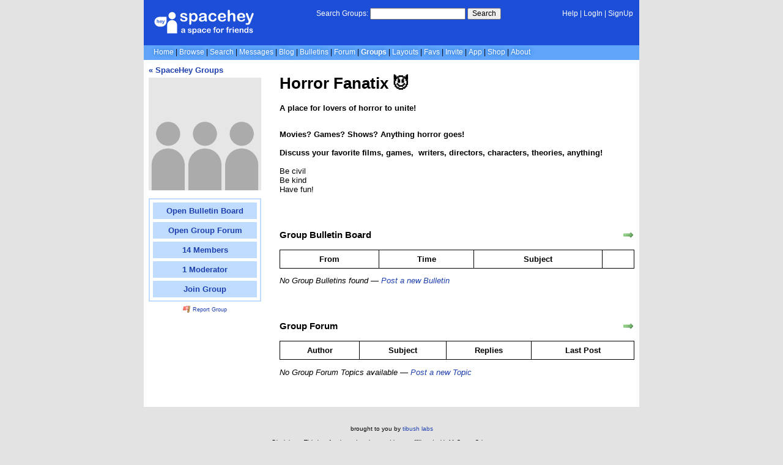

--- FILE ---
content_type: text/html; charset=UTF-8
request_url: https://groups.spacehey.com/HorrorFanatix
body_size: 2824
content:
<!DOCTYPE html>
<html lang="en">

<head>
  <meta charset="utf-8">
  <meta name="viewport" content="width=device-width, initial-scale=1">
  <title>Horror Fanatix 😈 | Groups | SpaceHey</title>

  <link rel="preconnect" href="https://static.spacehey.net" crossorigin>
  <link rel="preconnect" href="https://cdn.spacehey.net" crossorigin>

  <script src="https://spacehey.com/js/script.js?c=a053af82d2bb2dcc81f8115cd4f99d3e5ecbd7570947c64f0d28c0e7acbb0fca" async></script>
  
  <link rel="stylesheet" href="https://spacehey.com/css/normalize.css">
  <link rel="stylesheet" href="https://spacehey.com/css/my.css?c=046e06aec02086610fcf5a73169cc5f09e6c38c7f1168b109eacaa97fa78dde5">

  <link rel="dns-prefetch" href="https://static.spacehey.net">
  <link rel="dns-prefetch" href="https://cdn.spacehey.net">

  <link rel="shortcut icon" type="image/x-icon" href="https://spacehey.com/favicon.ico?v=2">

  <meta name="title" content="Horror Fanatix 😈 | Groups | SpaceHey">
  <meta name="description" content="A place for lovers of horror to unite! Movies? Games? Shows? Anything horror goes! Discuss your favorite films, games,&nbsp; writers, directors, characters, theories...">

  <meta property="og:type" content="website">
  <meta property="og:title" content="Horror Fanatix 😈 | Groups | SpaceHey">
  <meta property="og:description" content="A place for lovers of horror to unite! Movies? Games? Shows? Anything horror goes! Discuss your favorite films, games,&nbsp; writers, directors, characters, theories...">
  <meta property="og:image" content="https://static.spacehey.net/img/default/grouppic.png">
  <meta property="og:site_name" content="SpaceHey">

  <meta property="twitter:site" content="@spacehey">
  <meta property="twitter:card" content="summary">
  <meta property="twitter:title" content="Horror Fanatix 😈 | Groups | SpaceHey">
  <meta property="twitter:description" content="A place for lovers of horror to unite! Movies? Games? Shows? Anything horror goes! Discuss your favorite films, games,&nbsp; writers, directors, characters, theories...">
  <meta property="twitter:image" content="https://static.spacehey.net/img/default/grouppic.png">
  
  <link rel="apple-touch-icon" sizes="180x180" href="https://spacehey.com/img/favicons/apple-touch-icon.png">
  <link rel="icon" type="image/png" sizes="32x32" href="https://spacehey.com/img/favicons/favicon-32x32.png">
  <link rel="icon" type="image/png" sizes="16x16" href="https://spacehey.com/img/favicons/favicon-16x16.png">
  <link rel="mask-icon" href="https://spacehey.com/img/favicons/safari-pinned-tab.svg" color="#1D4ED8">
  <link rel="manifest" href="https://spacehey.com/img/favicons/site.webmanifest">
  <meta name="apple-mobile-web-app-title" content="SpaceHey">
  <meta name="application-name" content="SpaceHey">
  <meta name="msapplication-TileColor" content="#1D4ED8">
  <meta name="msapplication-config" content="https://spacehey.com/img/favicons/browserconfig.xml">
  <meta name="theme-color" content="#1D4ED8">

  <link href="https://spacehey.com/opensearch.xml" rel="search" title="Search SpaceHey" type="application/opensearchdescription+xml">

  <link rel="canonical" href="https://groups.spacehey.com/HorrorFanatix">
</head>

<body data-base="https://spacehey.com">
  <!-- [spacehey.com] SpaceHey Server: webserver-1 -->
  
  <div class="container">
    <nav class="">
                  <div class="top">
        <div class="left">
          <a href="https://spacehey.com">
                        <img class="logo logo-fallback" src="https://static.spacehey.net/img/logo_optimized.svg" alt="SpaceHey" fetchpriority="high" style="aspect-ratio: 55/14;">
          </a>
                                                                </div>
        <div class="center">
                                    <form action="https://groups.spacehey.com/search" role="search">
                <label for="q">Search Groups:</label>
                <div class="search-wrapper">
                  <input id="q" type="text" name="q" autocomplete="off">
                </div>
                <button type="submit">Search</button>
              </form>
                              </div>
        <div class="right">
          <a href="https://spacehey.com/help" rel="help">Help</a> | <a href="https://spacehey.com/login">LogIn</a> | <a href="https://spacehey.com/signup">SignUp</a>                              </div>
      </div>
              <ul class="links">
                    <li class=""><a href="https://spacehey.com">Home</a></li>
          <li class=""><a href="https://spacehey.com/browse">Browse</a></li>
          <li class=""><a href="https://spacehey.com/search">Search</a></li>
          <li class=""><a href="https://im.spacehey.com">Messages</a></li>
          <li class=""><a href="https://blog.spacehey.com">Blog</a></li>
          <li class=""><a href="https://spacehey.com/bulletins">Bulletins</a></li>
          <li class=""><a href="https://forum.spacehey.com/">Forum</a></li>
          <li class="active"><a href="https://groups.spacehey.com">Groups</a></li>
          <li class=""><a href="https://layouts.spacehey.com">Layouts</a></li>
                    <li class=""><a href="https://spacehey.com/favorites">Favs</a></li>
          <li class=""><a href="https://spacehey.com/invite">Invite</a></li>
                    <li class=""><a href="https://spacehey.com/mobile" title="SpaceHey Mobile">App</a></li>
          <li><a href="https://shop.spacehey.com/">Shop</a></li>
          <li class=""><a href="https://spacehey.com/about">About</a></li>
                  </ul>
          </nav>
    <main>
<div class="row groups-container">
  <div class="col w-25 group-left">
    <h4>
      <a href="https://groups.spacehey.com">
        &laquo; SpaceHey Groups
      </a>
    </h4>
    <div class="m-row">
      <div class="m-col">
        <img class="group-pic" src="https://static.spacehey.net/img/default/grouppic.png" alt="Horror Fanatix 😈 group picture" loading="lazy">
      </div>
      <div class="m-col">
        <ul class="group-actions">
          <a href="/bulletins?id=1260"><li>Open Bulletin Board</li></a><a href="/forum?id=1260"><li>Open Group Forum</li></a><a href="/members?id=1260"><li>14 Members</li></a><a href="/moderators?id=1260"><li>1 Moderator</li></a><a href="/join?id=1260"><li>Join Group</li></a>        </ul>
        <p class="report-group">
          <a href="https://spacehey.com/report?type=group&id=1260" rel="nofollow">
            <img src="https://static.spacehey.net/icons/flag_red.png" class="icon" aria-hidden="true" loading="lazy" alt="">            Report Group
          </a>
        </p>
      </div>
    </div>
  </div>
  <div class="col w-75 group-right">
    <h1>Horror Fanatix 😈</h1>
    <p class="description"><b>A place for lovers of horror to unite!</b><div><b><br/></b></div><div><b>Movies? Games? Shows? Anything horror goes!</b></div><div><b><br/></b></div><div><b>Discuss your favorite films, games,  writers, directors, characters, theories, anything!</b></div><div><b><br/></b></div><div>Be civil </div><div>Be kind</div><div>Have fun!</div></p>
    <br><br>

          <h3>Group Bulletin Board</h3>
      <a href="/bulletins?id=1260" class="rss-right" title="Open Group Bulletin Board"><img src="https://static.spacehey.net/icons/arrow_right.png" class="icon" aria-hidden="true" loading="lazy" alt=""></a>
      <table class="bulletin-table">
        <thead>
          <tr>
            <th scope="col">From</th>
            <th scope="col">Time</th>
            <th scope="col">Subject</th>
            <th scope="col"></th>
          </tr>
        </thead>
        <tbody>
                  </tbody>
      </table>
    <p><i>No Group Bulletins found &mdash; <a href="https://spacehey.com/createbulletin?group=1260">Post a new Bulletin</a></i></p><br><br>
          <h3>Group Forum</h3>
      <a href="/forum?id=1260" class="rss-right" title="Open Group Forum"><img src="https://static.spacehey.net/icons/arrow_right.png" class="icon" aria-hidden="true" loading="lazy" alt=""></a>
      <table class="forum-table">
        <thead>
          <tr>
            <th>Author</th>
            <th>Subject</th>
            <th>Replies</th>
            <th>Last Post</th>
          </tr>
        </thead>
        <tbody>
                  </tbody>
      </table>
    <p><i>No Group Forum Topics available &mdash; <a href="https://forum.spacehey.com/edit?group=1260">Post a new Topic</a></i></p>  </div>
</div>


  </main>
  <footer>
    <p>
      brought to you by <a href="https://tibush.com/labs" target="_blank" rel="noopener">tibush labs</a>
          </p>
    <p>       <i>Disclaimer: This is a fan-based project and is not affiliated with MySpace&reg; in any way.</i>
    </p>
    <ul class="links">
            <li><a href="https://spacehey.com/about">About</a></li>
      <li><a href="https://spacehey.com/news">News</a></li>
      <li><a href="https://spacehey.com/rules">Rules</a></li>
      <li><a href="https://spacehey.com/mobile">App</a></li>
      <li><a href="https://spacehey.com/brand">Brand</a></li>
      <li><a href="https://spacehey.com/credits">Credits</a></li>
      <li><a href="https://rss.spacehey.com">RSS</a></li>
      <li><a href="https://spacehey.com/tos">Terms</a></li>
      <li><a href="https://spacehey.com/privacy">Privacy</a></li>
      <li><a href="https://spacehey.com/imprint">Imprint</a></li>
      <li><a href="mailto:support@spacehey.com?subject=SpaceHey.com">Contact</a></li>
      <li><a href="https://spacehey.com/report">Report Abuse</a></li>
      <li><a href="https://status.spacehey.com">Status</a></li>
      <li><a href="https://shop.spacehey.com/">SpaceHey Shop</a></li>
    </ul>
    <p class="copyright">
      <a href="https://spacehey.com/">&copy;2020-2026 SpaceHey.com All Rights Reserved.</a>
    </p>
  </footer>
  </div>

  <link rel="stylesheet" href="https://spacehey.com/css/important.css?c=994aafba76bf9205f4f293837ea21a3ecdfd1dbc4223ec4de3cac4e15c853257">
    </body>

  </html>